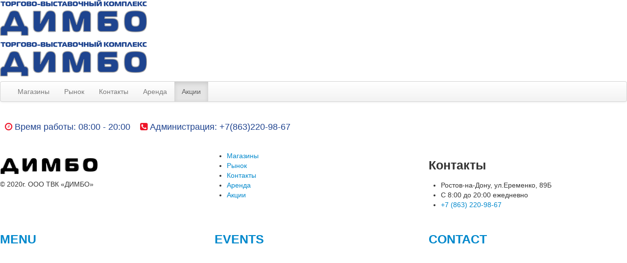

--- FILE ---
content_type: text/html; charset=utf-8
request_url: https://tvk-dimbo.ru/action.html
body_size: 4589
content:

	<!DOCTYPE html>
	<html lang="ru-ru">

	<head>
		<meta name="viewport" content="width=device-width, initial-scale=1, maximum-scale=1">
		<base href="https://tvk-dimbo.ru/action.html" />
	<meta http-equiv="content-type" content="text/html; charset=utf-8" />
	<meta name="description" content="ДИМБО - торгово-выставочный комплекс в Ростове на Дону" />
	<meta name="generator" content="Joomla! - Open Source Content Management" />
	<title>Акции</title>
	<link href="/action.feed?type=rss" rel="alternate" type="application/rss+xml" title="RSS 2.0" />
	<link href="/action.feed?type=atom" rel="alternate" type="application/atom+xml" title="Atom 1.0" />
	<link href="/templates/freshtruck/favicon.ico" rel="shortcut icon" type="image/vnd.microsoft.icon" />
	<link href="/media/plg_system_jcemediabox/css/jcemediabox.min.css?7d30aa8b30a57b85d658fcd54426884a" rel="stylesheet" type="text/css" />
	<link href="/media/plg_system_jcepro/site/css/content.min.css?fe2b19f2ee347603dcb1ee4916167c1f" rel="stylesheet" type="text/css" />
	<link href="/media/system/css/modal.css?d87ea7a611fe745dc847fa724e91ee15" rel="stylesheet" type="text/css" />
	<link href="/media/jui/css/bootstrap.min.css" rel="stylesheet" type="text/css" />
	<link href="/media/jui/css/icomoon.css" rel="stylesheet" type="text/css" />
	<link href="/media/jui/css/bootstrap-extended.css" rel="stylesheet" type="text/css" />
	<link href="/media/jui/css/bootstrap-responsive.min.css" rel="stylesheet" type="text/css" />
	<link href="//maxcdn.bootstrapcdn.com/font-awesome/latest/css/font-awesome.min.css" rel="stylesheet" type="text/css" />
	<link href="https://tvk-dimbo.ru/components/com_jxtc/css.php?id=65&amp;file=default" rel="stylesheet" type="text/css" />
	<link href="https://tvk-dimbo.ru/components/com_jxtc/css.php?id=65&amp;group=grid" rel="stylesheet" type="text/css" />
	<link href="https://tvk-dimbo.ru/components/com_jxtc/css.php?id=65&amp;group=style1" rel="stylesheet" type="text/css" />
	<link href="https://tvk-dimbo.ru/components/com_jxtc/css.php?id=65&amp;group=typo" rel="stylesheet" type="text/css" />
	<link href="https://tvk-dimbo.ru/templates/system/css/system.css" rel="stylesheet" type="text/css" />
	<link href="https://tvk-dimbo.ru/templates/system/css/general.css" rel="stylesheet" type="text/css" />
	<style type="text/css">
li, a, .btn, .button, button,.item-image img,#headerwrap {
-webkit-transition-property:all;
-moz-transition-property:all;
-o-transition-property: all;
-ms-transition-property:all;
transition-property: all;
-webkit-transition-duration:0.4s,0.4s;
-moz-transition-duration:0.4s,0.4s;
-o-transition-duration:0.4s,0.4s;
-ms-transition-duration:0.4s,0.4s;
transition-duration:0.4s,0.4s;
-webkit-transition-timing-function:easeInOutQuad;
-moz-transition-timing-function:easeInOutQuad;
-o-transition-timing-function:easeInOutQuad;
-ms-transition-timing-function:easeInOutQuad;
transition-timing-function:easeInOutQuad;
}

.dnpblog4wrap,#footerwrap.stickyscroll {
-webkit-transition-property:all;
-moz-transition-property:all;
-o-transition-property: all;
-ms-transition-property:all;
transition-property: all;
-webkit-transition-duration:0.4s,0.4s;
-moz-transition-duration:0.4s,0.4s;
-o-transition-duration:0.4s,0.4s;
-ms-transition-duration:0.4s,0.4s;
transition-duration:0.4s,0.4s;
-webkit-transition-timing-function:easeInOutQuad;
-moz-transition-timing-function:easeInOutQuad;
-o-transition-timing-function:easeInOutQuad;
-ms-transition-timing-function:easeInOutQuad;
transition-timing-function:easeInOutQuad;
}
	</style>
	<script type="application/json" class="joomla-script-options new">{"csrf.token":"fe6ae66158574ba0b12b811fb17b2fdc","system.paths":{"root":"","base":""}}</script>
	<script src="/media/jui/js/jquery.min.js?d87ea7a611fe745dc847fa724e91ee15" type="text/javascript"></script>
	<script src="/media/jui/js/jquery-noconflict.js?d87ea7a611fe745dc847fa724e91ee15" type="text/javascript"></script>
	<script src="/media/jui/js/jquery-migrate.min.js?d87ea7a611fe745dc847fa724e91ee15" type="text/javascript"></script>
	<script src="/media/system/js/caption.js?d87ea7a611fe745dc847fa724e91ee15" type="text/javascript"></script>
	<script src="/media/plg_system_jcemediabox/js/jcemediabox.min.js?7d30aa8b30a57b85d658fcd54426884a" type="text/javascript"></script>
	<script src="/media/system/js/core.js?d87ea7a611fe745dc847fa724e91ee15" type="text/javascript"></script>
	<script src="/media/system/js/mootools-core.js?d87ea7a611fe745dc847fa724e91ee15" type="text/javascript"></script>
	<script src="/media/system/js/mootools-more.js?d87ea7a611fe745dc847fa724e91ee15" type="text/javascript"></script>
	<script src="/media/system/js/modal.js?d87ea7a611fe745dc847fa724e91ee15" type="text/javascript"></script>
	<script src="/media/jui/js/bootstrap.min.js?d87ea7a611fe745dc847fa724e91ee15" type="text/javascript"></script>
	<script src="/templates/freshtruck/js/template.js" type="text/javascript"></script>
	<script src="/components/com_jxtc/effects/scrollReveal.js" type="text/javascript"></script>
	<script src="/components/com_jxtc/effects/sharer.min.js" type="text/javascript"></script>
	<script src="/components/com_jxtc/effects/SmoothScroll.js" type="text/javascript&quot;  defer=&quot;false&quot; async=&quot;true"></script>
	<script type="text/javascript">
jQuery(window).on('load',  function() {
				new JCaption('img.caption');
			});jQuery(document).ready(function(){WfMediabox.init({"base":"\/","theme":"standard","width":"","height":"","lightbox":0,"shadowbox":0,"icons":1,"overlay":1,"overlay_opacity":0,"overlay_color":"","transition_speed":500,"close":2,"labels":{"close":"PLG_SYSTEM_JCEMEDIABOX_LABEL_CLOSE","next":"PLG_SYSTEM_JCEMEDIABOX_LABEL_NEXT","previous":"PLG_SYSTEM_JCEMEDIABOX_LABEL_PREVIOUS","cancel":"PLG_SYSTEM_JCEMEDIABOX_LABEL_CANCEL","numbers":"PLG_SYSTEM_JCEMEDIABOX_LABEL_NUMBERS","numbers_count":"PLG_SYSTEM_JCEMEDIABOX_LABEL_NUMBERS_COUNT","download":"PLG_SYSTEM_JCEMEDIABOX_LABEL_DOWNLOAD"},"swipe":true,"expand_on_click":true});});
		jQuery(function($) {
			SqueezeBox.initialize({});
			initSqueezeBox();
			$(document).on('subform-row-add', initSqueezeBox);

			function initSqueezeBox(event, container)
			{
				SqueezeBox.assign($(container || document).find('a.modal').get(), {
					parse: 'rel'
				});
			}
		});

		window.jModalClose = function () {
			SqueezeBox.close();
		};

		// Add extra modal close functionality for tinyMCE-based editors
		document.onreadystatechange = function () {
			if (document.readyState == 'interactive' && typeof tinyMCE != 'undefined' && tinyMCE)
			{
				if (typeof window.jModalClose_no_tinyMCE === 'undefined')
				{
					window.jModalClose_no_tinyMCE = typeof(jModalClose) == 'function'  ?  jModalClose  :  false;

					jModalClose = function () {
						if (window.jModalClose_no_tinyMCE) window.jModalClose_no_tinyMCE.apply(this, arguments);
						tinyMCE.activeEditor.windowManager.close();
					};
				}

				if (typeof window.SqueezeBoxClose_no_tinyMCE === 'undefined')
				{
					if (typeof(SqueezeBox) == 'undefined')  SqueezeBox = {};
					window.SqueezeBoxClose_no_tinyMCE = typeof(SqueezeBox.close) == 'function'  ?  SqueezeBox.close  :  false;

					SqueezeBox.close = function () {
						if (window.SqueezeBoxClose_no_tinyMCE)  window.SqueezeBoxClose_no_tinyMCE.apply(this, arguments);
						tinyMCE.activeEditor.windowManager.close();
					};
				}
			}
		};
		
		var velocity = 0.3;
		function update10(){ 
			var pos =  jQuery(window).scrollTop(); 
			jQuery("#region5").each(function() { 
      	var $element =  jQuery(this);
        var height = $element.height() -1;
        jQuery(this).css("backgroundPosition", "0% " + Math.round((height - pos) * velocity) + "px");
	    });
		};
		jQuery(window).bind("scroll", update10);
	jQuery(document).ready(function($){window.sr = new scrollReveal();});window.SmoothScrollOptions = {frameRate:150,animationTime:400,stepSize:100,pulseAlgorithm:true,pulseScale:4,pulseNormalize:1,accelerationDelta:50,keyboardSupport:true,accelerationMax:3,arrowScroll:50,fixedBackground:true}
	  jQuery(window).scroll(function () {
  		if (window.scrollY > 1) {
      	jQuery("#headerwrap").addClass("stickyscroll")
      } else {
        jQuery("#headerwrap").removeClass("stickyscroll")
      }
	  });
  
	  jQuery(window).scroll(function () {
  		if (window.scrollY > 420) {
      	jQuery("#footerwrap").addClass("sticky")
      } else {
        jQuery("#footerwrap").removeClass("sticky")
      }
	  });
  
jQuery(window).scroll(function () {
      if (window.scrollY > 2) {
          jQuery("body").addClass("stickyscroll")
      } else {
          jQuery("body").removeClass("stickyscroll")
      }
	   });
	 
	</script>

			<script src="/mapjs/jquery.rwdImageMaps.min.js" type="text/javascript"></script>
<script src="/mapjs/jquery.maphidark.resize.min.js" type="text/javascript"></script>
<script src="/mapjs/function.js" type="text/javascript"></script>
	</head>
	
	<body class="innerpage sticky   com_content category Itemid1694">
		

		
						<div id="headerwrap" class="sticky ">
			<div id="headertop">
				<div id="headertop_inner">
									</div>
			</div>
			<div id="header" class=" clearfix">
				<div id="logo">
					<a href="/">
						<img src="https://tvk-dimbo.ru/templates/freshtruck/images/logos/dimbo.png" alt="logo">
												<p class="logotext">
													</p>
					</a>
				</div>
				<div id="logomobile">
					<a href="/">
						<img src="https://tvk-dimbo.ru/templates/freshtruck/images/logos/dimbo.png" alt="logo">
												<p class="logotextmobile">
													</p>
					</a>
				</div>
								<div id="menuwrap">
					<div id="menu" class="clearfix hd8 dropcol2">
						<div class="navbar">
  <div class="navbar-inner">
    <div class="container">
 
      <!-- .btn-navbar is used as the toggle for collapsed navbar content -->
      <a class="btn btn-navbar" data-toggle="collapse" data-target=".nav-collapse">
        <span class="icon-bar"></span>
        <span class="icon-bar"></span>
        <span class="icon-bar"></span>
      </a>
    
      <!-- Everything you want hidden at 940px or less, place within here -->
      <div class="nav-collapse collapse">
<ul class="nav ">
<li class="item-1722"><a class="chevron-circle-right" href="/catalog.html" >Магазины</a></li><li class="item-1731"><a class="chevron-circle-right onlybottom" href="/market.html" >Рынок</a></li><li class="item-1692"><a href="/contact.html" >Контакты</a></li><li class="item-1693"><a href="/arenda.html" >Аренда</a></li><li class="item-1694 current active"><a href="/action.html" >Акции</a></li></ul>
</div>
    </div>
  </div>
</div>
					</div>
				</div>
								<div id="menu2" class="hd2">
															<div id="menuright1">
						<div class="module  nomarg nopad"> <div class="modulecontent"> 

<div class="custom nomarg nopad"  >
	<p><span style="padding: 12px 10px 10px; color: #1f438f; font-size: 18px; float: left; line-height: 18px;"><i class="fa fa-clock-o" aria-hidden="true" style="color: #ee1428;"></i> Время работы: 08:00 - 20:00</span> <a href="tel:+78632209867" style="padding: 12px 10px 10px; color: #1f438f; font-size: 18px; float: left; line-height: 18px;"><i class="fa fa-phone-square" aria-hidden="true" style="color: #ee1428;"></i> Администрация: +7(863)220-98-67</a></p></div>
</div></div> 
					</div>
									</div>
							</div>
		</div>
		<div id="message">
			<div id="system-message-container">
	</div>

		</div>
		
<div id="region3wrap" class="xtc-bodygutter xtc-spacer">
  <div id="region3pad" class="xtc-wrapperpad">
    <div id="region3" class="row-fluid xtc-wrapper">
                  <div class="span12">
                                        <div id="component" class="r3spacer_top">
          <div class="blog 310" itemscope itemtype="https://schema.org/Blog">
	
		
	
	
				
		
	
	
	
		</div>
        </div>
                                      </div>
                </div>
  </div>
</div>
<div id="region12wrap" class="xtc-bodygutter xtc-spacer"><div id="region12pad" class="xtc-wrapperpad"><div id="region12" class="row-fluid xtc-wrapper"><div class="row-fluid"><div id="bottom1" class="xtcBootstrapGrid span4 firstcolumn cols-3 column-1"><div class="singlearea"><div class="module  white"> <div class="modulecontent"> 

<div class="custom white"  >
	<p><img src="/images/logo-b-w.png" alt="ТВК «ДИМБО»" /></p>
<p>© 2020г. ООО ТВК «ДИМБО»</p>
<!-- Yandex.Metrika counter -->
<script type="text/javascript" >
   (function(m,e,t,r,i,k,a){m[i]=m[i]||function(){(m[i].a=m[i].a||[]).push(arguments)};
   m[i].l=1*new Date();k=e.createElement(t),a=e.getElementsByTagName(t)[0],k.async=1,k.src=r,a.parentNode.insertBefore(k,a)})
   (window, document, "script", "https://mc.yandex.ru/metrika/tag.js", "ym");

   ym(69045625, "init", {
        clickmap:true,
        trackLinks:true,
        accurateTrackBounce:true,
        webvisor:true
   });
</script>
<noscript><div><img src="https://mc.yandex.ru/watch/69045625" style="position:absolute; left:-9999px;" alt="" /></div></noscript>
<!-- /Yandex.Metrika counter --></div>
</div></div> </div></div><div id="bottom2" class="xtcBootstrapGrid span4 centercolumn cols-3 column-2"><div class="singlearea"><div class="module  white"> <div class="modulecontent"> <ul class="menu bottom ">
<li class="item-1722"><a class="chevron-circle-right" href="/catalog.html" >Магазины</a></li><li class="item-1731"><a class="chevron-circle-right onlybottom" href="/market.html" >Рынок</a></li><li class="item-1692"><a href="/contact.html" >Контакты</a></li><li class="item-1693"><a href="/arenda.html" >Аренда</a></li><li class="item-1694 current active"><a href="/action.html" >Акции</a></li></ul></div></div> </div></div><div id="bottom3" class="xtcBootstrapGrid span4 lastcolumn cols-3 column-3"><div class="firstarea"><div class="module  white"><h3 class="moduletitle"><span class="first_word">Контакты</span></h3> <div class="modulecontent"> 

<div class="custom white"  >
	<ul class="menu bottom">
	<li>Ростов-на-Дону, ул.Еременко, 89Б</li>
	<li>С 8:00 до 20:00 ежедневно</li>
	<li><a href="tel:+78632209867">+7 (863) 220-98-67</a></li>
</ul></div>
</div></div> </div><div class="lastarea"><div class="module  white"> <div class="modulecontent"> 

<div class="custom white"  >
	<a style="font-size:12px; color:#fff; margin: 8px 0;" href="https://ostro.su" target="_blank">Создание и продвижение сайта - Веб-студия ОСТРО</a></div>
</div></div> </div></div></div></div></div></div>		<div id="footerwrap" class="sticky xtc-bodygutter">
			<div id="footerpad" class="xtc-wrapperpad">
				<div class="footer">
					<div class="row-fluid"><div id="footer" class="xtcBootstrapGrid span12 singlecolumn cols-1 column-1"><div class="singlearea"><div class="module nomarg nopad mobileshow"> <div class="modulecontent"> <div class="row-fluid footermenu">
<div class="span4"><a href="/menu.html">
<h3>MENU</h3></a>
</div>
<div class="span4">
<a href="/event-blog.html">
<h3>EVENTS</h3>
</div>
<div class="span4"><a href="/component/contact/contact/1.html?Itemid=1630">
<h3>CONTACT</h3></a>
</div>
</div></div></div> </div></div></div> </div>
			</div>
		</div>
			</body>

	</html>

--- FILE ---
content_type: application/javascript
request_url: https://tvk-dimbo.ru/mapjs/jquery.maphidark.resize.min.js
body_size: 8973
content:
(function($){var has_VML,has_canvas,create_canvas_for,add_shape_to,clear_canvas,shape_from_area,canvas_style,hex_to_decimal,css3color,is_image_loaded,options_from_area;has_canvas=!!document.createElement("canvas").getContext;has_VML=function(){var a=document.createElement("div");a.innerHTML='<v:shape id="vml_flag1" adj="1" />';var b=a.firstChild;b.style.behavior="url(#default#VML)";return b?typeof b.adj=="object":true}();if(!(has_canvas||has_VML)){$.fn.maphilight=function(){return this};return}if(has_canvas){hex_to_decimal=
function(hex){return Math.max(0,Math.min(parseInt(hex,16),255))};css3color=function(color,opacity){return"rgba("+hex_to_decimal(color.substr(0,2))+","+hex_to_decimal(color.substr(2,2))+","+hex_to_decimal(color.substr(4,2))+","+opacity+")"};create_canvas_for=function(img){var c=$('<canvas style="width:'+img.offsetWidth+"px;height:"+img.offsetHeight+'px;"></canvas>').get(0);c.getContext("2d").clearRect(0,0,c.offsetWidth,c.offsetHeight);return c};var draw_shape=function(context,shape,coords,x_shift,
y_shift){x_shift=x_shift||0;y_shift=y_shift||0;context.beginPath();if(shape=="rect")context.rect(coords[0]+x_shift,coords[1]+y_shift,coords[2]-coords[0],coords[3]-coords[1]);else if(shape=="poly"){context.moveTo(coords[0]+x_shift,coords[1]+y_shift);for(i=2;i<coords.length;i+=2)context.lineTo(coords[i]+x_shift,coords[i+1]+y_shift)}else if(shape=="circ")context.arc(coords[0]+x_shift,coords[1]+y_shift,coords[2],0,Math.PI*2,false);context.closePath()};add_shape_to=function(canvas,shape,coords,options,
name){var i,context=canvas.getContext("2d");if(options.shadow){context.save();if(options.shadowPosition=="inside"){draw_shape(context,shape,coords);context.clip()}var x_shift=canvas.offsetWidth*100;var y_shift=canvas.offsetHeight*100;draw_shape(context,shape,coords,x_shift,y_shift);context.shadowOffsetX=options.shadowX-x_shift;context.shadowOffsetY=options.shadowY-y_shift;context.shadowBlur=options.shadowRadius;context.shadowColor=css3color(options.shadowColor,options.shadowOpacity);var shadowFrom=
options.shadowFrom;if(!shadowFrom)if(options.shadowPosition=="outside")shadowFrom="fill";else shadowFrom="stroke";if(shadowFrom=="stroke"){context.strokeStyle="rgba(0,0,0,1)";context.stroke()}else if(shadowFrom=="fill"){context.fillStyle="rgba(0,0,0,1)";context.fill()}context.restore();if(options.shadowPosition=="outside"){context.save();draw_shape(context,shape,coords);context.globalCompositeOperation="destination-out";context.fillStyle="rgba(0,0,0,1);";context.fill();context.restore()}}context.save();
draw_shape(context,shape,coords);if(options.fill){context.fillStyle=css3color(options.fillColor,options.fillOpacity);context.fill()}if(options.stroke){context.strokeStyle=css3color(options.strokeColor,options.strokeOpacity);context.lineWidth=options.strokeWidth;context.stroke()}context.restore();if(options.fade)$(canvas).css("opacity",0).animate({opacity:1},100)};clear_canvas=function(canvas){canvas.getContext("2d").clearRect(0,0,canvas.width,canvas.height)}}else{create_canvas_for=function(img){return $('<var style="zoom:1;overflow:hidden;display:block;width:'+
img.offsetWidth+"px;height:"+img.offsetHeight+'px;"></var>').get(0)};add_shape_to=function(canvas,shape,coords,options,name){var fill,stroke,opacity,e;for(var i in coords)coords[i]=parseInt(coords[i],10);fill='<v:fill color="#'+options.fillColor+'" opacity="'+(options.fill?options.fillOpacity:0)+'" />';stroke=options.stroke?'strokeweight="'+options.strokeWidth+'" stroked="t" strokecolor="#'+options.strokeColor+'"':'stroked="f"';opacity='<v:stroke opacity="'+options.strokeOpacity+'"/>';if(shape=="rect")e=
$('<v:rect name="'+name+'" filled="t" '+stroke+' style="zoom:1;margin:0;padding:0;display:block;position:absolute;left:'+coords[0]+"px;top:"+coords[1]+"px;width:"+(coords[2]-coords[0])+"px;height:"+(coords[3]-coords[1])+'px;"></v:rect>');else if(shape=="poly")e=$('<v:shape name="'+name+'" filled="t" '+stroke+' coordorigin="0,0" coordsize="'+canvas.width+","+canvas.height+'" path="m '+coords[0]+","+coords[1]+" l "+coords.join(",")+' x e" style="zoom:1;margin:0;padding:0;display:block;position:absolute;top:0px;left:0px;width:'+
canvas.width+"px;height:"+canvas.height+'px;"></v:shape>');else if(shape=="circ")e=$('<v:oval name="'+name+'" filled="t" '+stroke+' style="zoom:1;margin:0;padding:0;display:block;position:absolute;left:'+(coords[0]-coords[2])+"px;top:"+(coords[1]-coords[2])+"px;width:"+coords[2]*2+"px;height:"+coords[2]*2+'px;"></v:oval>');e.get(0).innerHTML=fill+opacity;$(canvas).append(e)};clear_canvas=function(canvas){var $html=$("<div>"+canvas.innerHTML+"</div>");$html.children("[name=highlighted]").remove();
canvas.innerHTML=$html.html()}}shape_from_area=function(area){var i,coords=area.getAttribute("coords").split(",");for(i=0;i<coords.length;i++)coords[i]=parseFloat(coords[i]);return[area.getAttribute("shape").toLowerCase().substr(0,4),coords]};options_from_area=function(area,options){var $area=$(area);return $.extend({},options,$.metadata?$area.metadata():false,$area.data("maphilight"))};is_image_loaded=function(img){if(!img.complete)return false;if(typeof img.naturalWidth!="undefined"&&img.naturalWidth===
0)return false;return true};canvas_style={position:"absolute",left:0,top:0,padding:0,border:0};var ie_hax_done=false;$.fn.maphilight=function(opts){opts=$.extend({},$.fn.maphilight.defaults,opts);if(!has_canvas&&!ie_hax_done){$(window).ready(function(){document.namespaces.add("v","urn:schemas-microsoft-com:vml");var style=document.createStyleSheet();var shapes=["shape","rect","oval","circ","fill","stroke","imagedata","group","textbox"];$.each(shapes,function(){style.addRule("v\\:"+this,"behavior: url(#default#VML); antialias:true")})});
ie_hax_done=true}return this.each(function(){var img,wrap,options,map,canvas,canvas_always,mouseover,highlighted_shape,usemap;img=$(this);if(!is_image_loaded(this))return window.setTimeout(function(){img.maphilight(opts)},200);options=$.extend({},opts,$.metadata?img.metadata():false,img.data("maphilight"));usemap=img.get(0).getAttribute("usemap");if(!usemap)return;map=$('map[name="'+usemap.substr(1)+'"]');if(!(img.is('img,input[type="image"]')&&usemap&&map.size()>0))return;if(img.hasClass("maphilighted")){var wrapper=
img.parent();img.insertBefore(wrapper);wrapper.remove();$(map).unbind(".maphilight").find("area[coords]").unbind(".maphilight")}wrap=$("<div></div>").css({display:"block",background:'url("'+this.src+'")',position:"relative",padding:0,width:this.offsetWidth,height:this.offsetHeight});if(options.wrapClass)if(options.wrapClass===true)wrap.addClass($(this).attr("class"));else wrap.addClass(options.wrapClass);img.before(wrap).css("opacity",0).css(canvas_style).remove();if(has_VML)img.css("filter","Alpha(opacity=0)");
wrap.append(img);$("div.map").css("background-size","cover");canvas=create_canvas_for(this);$(canvas).css(canvas_style);canvas.height=this.offsetHeight;canvas.width=this.offsetWidth;mouseover=function(e){var shape,area_options;area_options=options_from_area(this,options);if(!area_options.neverOn&&!area_options.alwaysOn){shape=shape_from_area(this);add_shape_to(canvas,shape[0],shape[1],area_options,"highlighted");if(area_options.groupBy){var areas;if(/^[a-zA-Z][\-a-zA-Z]+$/.test(area_options.groupBy))areas=
map.find("area["+area_options.groupBy+'="'+$(this).attr(area_options.groupBy)+'"]');else areas=map.find(area_options.groupBy);var first=this;areas.each(function(){if(this!=first){var subarea_options=options_from_area(this,options);if(!subarea_options.neverOn&&!subarea_options.alwaysOn){var shape=shape_from_area(this);add_shape_to(canvas,shape[0],shape[1],subarea_options,"highlighted")}}})}if(!has_canvas)$(canvas).append("<v:rect></v:rect>")}};$(map).bind("alwaysOn.maphilight",function(){if(canvas_always)clear_canvas(canvas_always);
if(!has_canvas)$(canvas).empty();$(map).find("area[coords]").each(function(){var shape,area_options;area_options=options_from_area(this,options);if(area_options.alwaysOn){if(!canvas_always&&has_canvas){canvas_always=create_canvas_for(img[0]);$(canvas_always).css(canvas_style);canvas_always.width=img[0].offsetWidth;canvas_always.height=img[0].offsetHeight;img.before(canvas_always)}area_options.fade=area_options.alwaysOnFade;shape=shape_from_area(this);if(has_canvas)add_shape_to(canvas_always,shape[0],
shape[1],area_options,"");else add_shape_to(canvas,shape[0],shape[1],area_options,"")}})});$(map).trigger("alwaysOn.maphilight").find("area[coords]").bind("mouseover.maphilight",mouseover).bind("mouseout.maphilight",function(e){clear_canvas(canvas)});img.before(canvas);img.addClass("maphilighted")})};$.fn.maphilight.defaults={fill:true,fillColor:"1f438f",fillOpacity:.69,stroke:true,strokeColor:"1f438f",strokeOpacity:1,strokeWidth:1,fade:true,alwaysOn:false,neverOn:false,groupBy:false,wrapClass:true,
shadow:false,shadowX:0,shadowY:0,shadowRadius:6,shadowColor:"000000",shadowOpacity:.8,shadowPosition:"outside",shadowFrom:false}})(jQuery);

--- FILE ---
content_type: application/javascript
request_url: https://tvk-dimbo.ru/mapjs/function.js
body_size: 1193
content:
jQuery.noConflict();	
jQuery(function() {
		'use strict';
		jQuery('img[usemap]').rwdImageMaps();

		jQuery('.map').maphilight();
		jQuery(window).resize(function() {
			jQuery('.map').maphilight();
		});
	});
	// Use a closure to keep vars out of global scope
(function () {
	'use strict';
    var ID = "tooltip", CLS_ON = "tooltip_ON", FOLLOW = true,
    DATA = "_tooltip", OFFSET_X = 20, OFFSET_Y = 10,
    showAt = function (e) {
        var ntop = e.pageY + OFFSET_Y, nleft = e.pageX + OFFSET_X;
        jQuery("#" + ID).html(jQuery(e.target).data(DATA)).css({
            position: "absolute", top: ntop, left: nleft
        }).show();
    };
    jQuery(document).on("mouseenter", "*[title]", function (e) {
        jQuery(this).data(DATA, jQuery(this).attr("title"));
        jQuery(this).removeAttr("title").addClass(CLS_ON);
        jQuery("<div id='" + ID + "' />").appendTo("body");
        showAt(e);
    });
    jQuery(document).on("mouseleave", "." + CLS_ON, function (e) {
        jQuery(this).attr("title", jQuery(this).data(DATA)).removeClass(CLS_ON);
        jQuery("#" + ID).remove();
    });
    if (FOLLOW) { jQuery(document).on("mousemove", "." + CLS_ON, showAt); }
}());